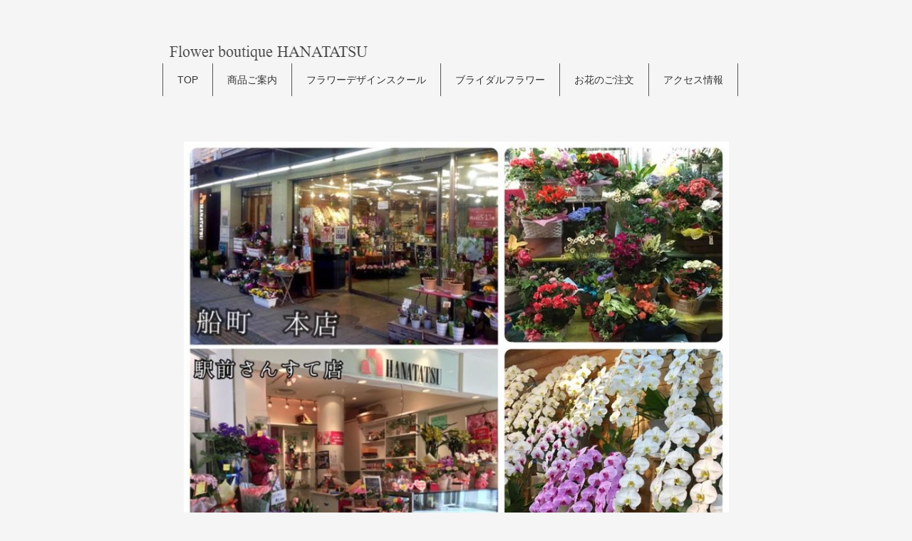

--- FILE ---
content_type: text/html
request_url: http://www.hanatatsu.com/index.html
body_size: 2491
content:
<!DOCTYPE html>
<html lang="ja-JP">
<head>
<meta http-equiv="content-type" content="text/html; charset=UTF-8">
<link rel="dns-prefetch" href="//sync5-res.digitalstage.jp">
<link rel="dns-prefetch" href="//sync5-cnsl.digitalstage.jp">
<meta name="robots" content="index">
<meta name="viewport" content="width=device-width, initial-scale=1">
<meta name="description" content="花辰生花店、主催者：林原みよ子　NFD講師、NFD審査員">
<meta property="og:title" content="=TOP= of 花辰生花店　全国配送承ります。HANATATSU　">
<meta property="og:type" content="website">
<meta property="og:image" content="http://www.hanatatsu.com//bdflashinfo/thumbnail.png">
<meta property="og:url" content="http://www.hanatatsu.com/index.html">
<meta property="og:site_name" content="花辰生花店　全国配送承ります。HANATATSU　">
<meta property="og:description" content="花辰生花店、主催者：林原みよ子　NFD講師、NFD審査員">
<link rel="canonical" href="http://www.hanatatsu.com/index.html">
<link rel="apple-touch-icon-precomposed" href="_src/22696/webclip_08.png">
<title>=TOP= of 花辰生花店　全国配送承ります。HANATATSU　</title>
<link rel="shortcut icon" href="_src/22695/blk_al_h.ico">
<link rel="stylesheet" type="text/css" href="_module/styles/bind.css" id="bind-css">
<link rel="stylesheet" type="text/css" href="_dress/white/base.css?1587034130336">
<link rel="stylesheet" type="text/css" href="index.css?1587034130337c0100" id="page-css">

</head>
<body id="l-1" class="l-1" data-type="responsive" data-page-animation="none">
<div id="page" class="bg-window ">
<div class="bg-document">
<noscript>
<div id="js-off">
<img src="_module/images/noscript.gif" alt="Enable JavaScript in your browser. このウェブサイトはJavaScriptをオンにしてご覧下さい。">
</div>
</noscript>
<div id="a-header" data-float="false" class="a-header   cssskin-_area_header">
<header>
<div class="site_frame">
<section>
<div id="bk30183" class="b-plain c-space_normal c-sp-space_normal c-sp-padding_init cssskin-_block_header" data-bk-id="bk30183" data-shared="true" data-sharedname="_グローバルメニュー">
<div class=" g-column -col1 -sp-col1">
<div class=" column -column1 -column-lasts">
<div class=" c-body">
 &nbsp;
<br>&nbsp;
<div class="c-img   ">
<img src="_src/22636/sign.png" alt="" id="imgsrc22636_1">
</div>
</div>
<nav>
<div id="js-globalNavigation" data-slide-type="rightSlide" data-btn-position="rightTop_fixed">
<ul class="c-menu -menu_b">
<li><a href="index.html" data-mypid="2263" class=" c-current">TOP</a></li>
<li><a href="about.html" data-pid="2264">商品ご案内</a></li>
<li><a href="school.html" data-pid="2265">フラワーデザインスクール</a></li>
<li><a href="bridal.html" data-pid="2266">ブライダルフラワー</a></li>
<li><a href="order.html" data-pid="2270">お花のご注文</a></li>
<li><a href="accesmap.html" data-pid="2271">アクセス情報</a></li>
</ul>
</div>
<div id="spNavigationTrigger" class=" c-sp_navigation_btn"></div>
</nav>
</div>
<div class=" column -column1 -column-lasts"></div>
</div>
</div>
</section>
</div>
</header>
</div>
<div id="a-billboard" class="a-billboard    cssskin-_area_billboard">
<div class="site_frame">
<section>
<div id="bk30387" class="b-plain c-space_normal c-sp-space_normal c-padding_normal c-sp-padding_normal cssskin-_block_billboard" data-bk-id="bk30387">
<div class=" column -column1">
<div class=" c-body">
<div class="c-img   ">
<img src="_src/22699/hanatatsu2018.jpg" alt="" id="imgsrc22699_1">
</div>
</div>
</div>
</div>
</section>
</div>
</div>
<main>
<div id="a-site_contents" class="a-site_contents  noskin">
<article>
<div class="site_frame">
<div class="g-column">
<div id="a-main" class="a-main column -col12 ">
<section>
<div id="bk30392" class="b-plain c-space_normal c-sp-space_normal c-padding_normal c-sp-padding_normal cssskin-_block_main" data-bk-id="bk30392">
<div class=" column -column1">
<div class=" c-body c-center">
<div class="c-img    js-mouse_overs">
<a href="https://www.instagram.com/hanatatsu_seikaten/" target="_blank"><img src="_src/22716/hanatatsu2.jpg" alt="" id="imgsrc22716_1"><img src="_src/22718/hanatatsu2.jpg" alt="" id="imgsrc22718_2" class=" js-over_img"></a>
</div>
<hr class="c-hr">
<div class="c-img    js-mouse_overs">
<a href="mothers.html" data-pid="2274"><img src="_src/22719/hahanohi.jpg" alt="" id="imgsrc22719_1"><img src="_src/22721/hahanohi.jpg" alt="" id="imgsrc22721_2" class=" js-over_img"></a>
</div>
<hr class="c-hr">
</div>
<div class=" c-body c-center">
<div class="c-img    js-mouse_overs">
<a href="pg127.html" data-pid="2275"><img src="_src/22722/hanatatsu1.jpg" alt="" id="imgsrc22722_1"><img src="_src/22724/hanatatsu1.jpg" alt="" id="imgsrc22724_2" class=" js-over_img"></a>
</div>
<hr class="c-hr">
</div>
</div>
</div>
<div id="bk30391" class="b-plain c-space_normal c-sp-space_normal c-padding_normal c-sp-padding_normal cssskin-_block_main" data-bk-id="bk30391">
<div class=" column -column1">
<h3 class=" c-large_headline c-center"><a href="pg994.html" data-pid="2272">花辰生花店について</a></h3>
<hr class="c-hr">
</div>
</div>
<div id="bk30365" class="b-plain cssskin-_block_main" data-bk-id="bk30365">
<div class=" column -column1">
</div>
</div>
</section>
</div>
</div>
</div>
</article>
</div>
</main>
<div id="a-footer" data-float="false" class="a-footer   cssskin-_area_footer">
<footer>
<div class="site_frame">
<div id="bk30187" class="b-plain c-space_normal c-sp-space_normal c-sp-padding_normal cssskin-_block_footer" data-bk-id="bk30187" data-shared="true" data-sharedname="花辰生花店フッター">
<div class=" column -column1">
<div class=" c-body c-center">
<div class="c-img   ">
<img src="_src/22639/qpitlogo-3.jpg" alt="" id="imgsrc22639_1">
</div>　JFTD会員74-008
</div>
<div class=" c-body c-center">
<span class=" d-large_font">株式会社</span>
<span class=" d-larger_font">花辰生花店</span>
</div>
</div>
</div>
<div id="bk30188" class="b-plain c-space_normal c-sp-space_normal c-sp-padding_normal cssskin-_block_footer" data-bk-id="bk30188" data-shared="true" data-sharedname="_フッタ">
<div class=" g-column -col1">
<div class=" column -column1 -column-lasts"></div>
<div class=" column -column1 -column-lasts">
<div class=" c-body c-center">
 e-mail:　info@hanatatsu.com　
</div>
<div class=" c-body c-center">
 Copyright (c) 2001-2018 hanatatsu co.,ltd All Rights Reserved
</div>
</div>
</div>
</div>
</div>
</footer>
</div>
</div>
</div>
<script type="text/javascript">
<!--
var css_list = ['_cssskin/_area_side_a.css','_cssskin/_area_billboard.css','_cssskin/_area_ghost_header.css','_cssskin/_area_main.css','_cssskin/_area_header.css','_cssskin/_area_side_b.css','_cssskin/_area_footer.css','_cssskin/_block_footer.css','_cssskin/_block_header.css','_cssskin/_block_side_a.css','_cssskin/_block_side_b.css','_cssskin/_block_billboard.css','_cssskin/_block_main.css','_csslinkbtn/btn-import.css'];
//-->
</script>
<script src="_module/lib/lib.js"></script>
<script src="_module/scripts/bind.js" id="script-js"></script>
<!--[if lt IE 9]><script src="_module/lib/html5shiv.min.js"></script><![endif]-->
<!-- custom_tags_start -->
<script type="text/javascript">
</script>
<!-- custom_tags_end -->
</body>
</html>

--- FILE ---
content_type: text/css
request_url: http://www.hanatatsu.com/index.css?1587034130337c0100
body_size: 1151
content:
#a-header,#a-ghost_header,#a-billboard,#a-site_contents,#a-footer{max-width:825px}body{background-color:#f5f5f5}@media only screen and (max-width:641px){#a-header{padding:0}#a-ghost_header{padding:0}#a-billboard{padding:0}#a-main{padding:0}#a-side-a{padding:0}#a-side-b{padding:0}#a-footer{padding:0}}#bk30386>div{padding-left:0;padding-top:0;padding-right:0;padding-bottom:0}@media only screen and (max-width:641px){#bk30183.b-plain>.column,#bk30183.b-plain>.g-column,#bk30183.b-both_diff>.column,#bk30183.b-both_diff>.g-column,#bk30183.b-headlines>.column,#bk30183.b-headlines>.g-column,#bk30183.b-album>.column,#bk30183.b-album>.g-column,#bk30183.b-tab>.column,#bk30183.b-tab>.g-column,#bk30183.b-accordion>.column,#bk30183.b-accordion>.g-column{margin:0 auto;max-width:100%}#bk30386.b-plain>.column,#bk30386.b-plain>.g-column,#bk30386.b-both_diff>.column,#bk30386.b-both_diff>.g-column,#bk30386.b-headlines>.column,#bk30386.b-headlines>.g-column,#bk30386.b-album>.column,#bk30386.b-album>.g-column,#bk30386.b-tab>.column,#bk30386.b-tab>.g-column,#bk30386.b-accordion>.column,#bk30386.b-accordion>.g-column{margin:0 auto;max-width:100%}#bk30386>div{padding-left:15px;padding-top:15px;padding-right:15px;padding-bottom:15px}#bk30392.b-plain>.column,#bk30392.b-plain>.g-column,#bk30392.b-both_diff>.column,#bk30392.b-both_diff>.g-column,#bk30392.b-headlines>.column,#bk30392.b-headlines>.g-column,#bk30392.b-album>.column,#bk30392.b-album>.g-column,#bk30392.b-tab>.column,#bk30392.b-tab>.g-column,#bk30392.b-accordion>.column,#bk30392.b-accordion>.g-column{margin:0 auto;max-width:100%}#bk30377.b-plain>.column,#bk30377.b-plain>.g-column,#bk30377.b-both_diff>.column,#bk30377.b-both_diff>.g-column,#bk30377.b-headlines>.column,#bk30377.b-headlines>.g-column,#bk30377.b-album>.column,#bk30377.b-album>.g-column,#bk30377.b-tab>.column,#bk30377.b-tab>.g-column,#bk30377.b-accordion>.column,#bk30377.b-accordion>.g-column{margin:0 auto;max-width:100%}#bk30186.b-plain>.column,#bk30186.b-plain>.g-column,#bk30186.b-both_diff>.column,#bk30186.b-both_diff>.g-column,#bk30186.b-headlines>.column,#bk30186.b-headlines>.g-column,#bk30186.b-album>.column,#bk30186.b-album>.g-column,#bk30186.b-tab>.column,#bk30186.b-tab>.g-column,#bk30186.b-accordion>.column,#bk30186.b-accordion>.g-column{margin:0 auto;max-width:100%}#bk30187.b-plain>.column,#bk30187.b-plain>.g-column,#bk30187.b-both_diff>.column,#bk30187.b-both_diff>.g-column,#bk30187.b-headlines>.column,#bk30187.b-headlines>.g-column,#bk30187.b-album>.column,#bk30187.b-album>.g-column,#bk30187.b-tab>.column,#bk30187.b-tab>.g-column,#bk30187.b-accordion>.column,#bk30187.b-accordion>.g-column{margin:0 auto;max-width:100%}#bk30387.b-plain>.column,#bk30387.b-plain>.g-column,#bk30387.b-both_diff>.column,#bk30387.b-both_diff>.g-column,#bk30387.b-headlines>.column,#bk30387.b-headlines>.g-column,#bk30387.b-album>.column,#bk30387.b-album>.g-column,#bk30387.b-tab>.column,#bk30387.b-tab>.g-column,#bk30387.b-accordion>.column,#bk30387.b-accordion>.g-column{margin:0 auto;max-width:100%}#bk30390.b-plain>.column,#bk30390.b-plain>.g-column,#bk30390.b-both_diff>.column,#bk30390.b-both_diff>.g-column,#bk30390.b-headlines>.column,#bk30390.b-headlines>.g-column,#bk30390.b-album>.column,#bk30390.b-album>.g-column,#bk30390.b-tab>.column,#bk30390.b-tab>.g-column,#bk30390.b-accordion>.column,#bk30390.b-accordion>.g-column{margin:0 auto;max-width:100%}#bk30376.b-plain>.column,#bk30376.b-plain>.g-column,#bk30376.b-both_diff>.column,#bk30376.b-both_diff>.g-column,#bk30376.b-headlines>.column,#bk30376.b-headlines>.g-column,#bk30376.b-album>.column,#bk30376.b-album>.g-column,#bk30376.b-tab>.column,#bk30376.b-tab>.g-column,#bk30376.b-accordion>.column,#bk30376.b-accordion>.g-column{margin:0 auto;max-width:100%}#bk30188.b-plain>.column,#bk30188.b-plain>.g-column,#bk30188.b-both_diff>.column,#bk30188.b-both_diff>.g-column,#bk30188.b-headlines>.column,#bk30188.b-headlines>.g-column,#bk30188.b-album>.column,#bk30188.b-album>.g-column,#bk30188.b-tab>.column,#bk30188.b-tab>.g-column,#bk30188.b-accordion>.column,#bk30188.b-accordion>.g-column{margin:0 auto;max-width:100%}#bk30393.b-plain>.column,#bk30393.b-plain>.g-column,#bk30393.b-both_diff>.column,#bk30393.b-both_diff>.g-column,#bk30393.b-headlines>.column,#bk30393.b-headlines>.g-column,#bk30393.b-album>.column,#bk30393.b-album>.g-column,#bk30393.b-tab>.column,#bk30393.b-tab>.g-column,#bk30393.b-accordion>.column,#bk30393.b-accordion>.g-column{margin:0 auto;max-width:100%}#bk30375.b-plain>.column,#bk30375.b-plain>.g-column,#bk30375.b-both_diff>.column,#bk30375.b-both_diff>.g-column,#bk30375.b-headlines>.column,#bk30375.b-headlines>.g-column,#bk30375.b-album>.column,#bk30375.b-album>.g-column,#bk30375.b-tab>.column,#bk30375.b-tab>.g-column,#bk30375.b-accordion>.column,#bk30375.b-accordion>.g-column{margin:0 auto;max-width:100%}#bk30391.b-plain>.column,#bk30391.b-plain>.g-column,#bk30391.b-both_diff>.column,#bk30391.b-both_diff>.g-column,#bk30391.b-headlines>.column,#bk30391.b-headlines>.g-column,#bk30391.b-album>.column,#bk30391.b-album>.g-column,#bk30391.b-tab>.column,#bk30391.b-tab>.g-column,#bk30391.b-accordion>.column,#bk30391.b-accordion>.g-column{margin:0 auto;max-width:100%}#bk30388.b-plain>.column,#bk30388.b-plain>.g-column,#bk30388.b-both_diff>.column,#bk30388.b-both_diff>.g-column,#bk30388.b-headlines>.column,#bk30388.b-headlines>.g-column,#bk30388.b-album>.column,#bk30388.b-album>.g-column,#bk30388.b-tab>.column,#bk30388.b-tab>.g-column,#bk30388.b-accordion>.column,#bk30388.b-accordion>.g-column{margin:0 auto;max-width:100%}#bk30366.b-plain>.column,#bk30366.b-plain>.g-column,#bk30366.b-both_diff>.column,#bk30366.b-both_diff>.g-column,#bk30366.b-headlines>.column,#bk30366.b-headlines>.g-column,#bk30366.b-album>.column,#bk30366.b-album>.g-column,#bk30366.b-tab>.column,#bk30366.b-tab>.g-column,#bk30366.b-accordion>.column,#bk30366.b-accordion>.g-column{margin:0 auto;max-width:100%}#bk30389.b-plain>.column,#bk30389.b-plain>.g-column,#bk30389.b-both_diff>.column,#bk30389.b-both_diff>.g-column,#bk30389.b-headlines>.column,#bk30389.b-headlines>.g-column,#bk30389.b-album>.column,#bk30389.b-album>.g-column,#bk30389.b-tab>.column,#bk30389.b-tab>.g-column,#bk30389.b-accordion>.column,#bk30389.b-accordion>.g-column{margin:0 auto;max-width:100%}#bk30184.b-plain>.column,#bk30184.b-plain>.g-column,#bk30184.b-both_diff>.column,#bk30184.b-both_diff>.g-column,#bk30184.b-headlines>.column,#bk30184.b-headlines>.g-column,#bk30184.b-album>.column,#bk30184.b-album>.g-column,#bk30184.b-tab>.column,#bk30184.b-tab>.g-column,#bk30184.b-accordion>.column,#bk30184.b-accordion>.g-column{margin:0 auto;max-width:100%}#bk30185.b-plain>.column,#bk30185.b-plain>.g-column,#bk30185.b-both_diff>.column,#bk30185.b-both_diff>.g-column,#bk30185.b-headlines>.column,#bk30185.b-headlines>.g-column,#bk30185.b-album>.column,#bk30185.b-album>.g-column,#bk30185.b-tab>.column,#bk30185.b-tab>.g-column,#bk30185.b-accordion>.column,#bk30185.b-accordion>.g-column{margin:0 auto;max-width:100%}#bk30365.b-plain>.column,#bk30365.b-plain>.g-column,#bk30365.b-both_diff>.column,#bk30365.b-both_diff>.g-column,#bk30365.b-headlines>.column,#bk30365.b-headlines>.g-column,#bk30365.b-album>.column,#bk30365.b-album>.g-column,#bk30365.b-tab>.column,#bk30365.b-tab>.g-column,#bk30365.b-accordion>.column,#bk30365.b-accordion>.g-column{margin:0 auto;max-width:100%}}